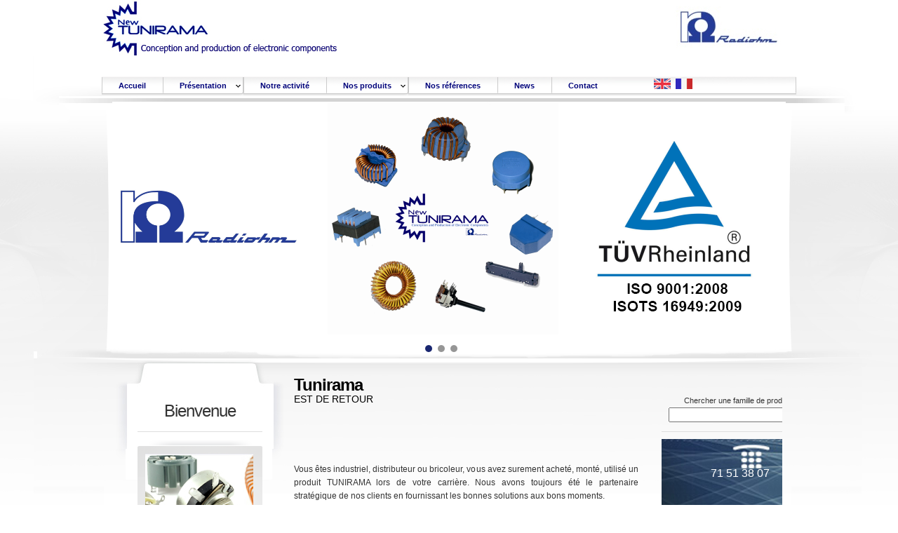

--- FILE ---
content_type: text/html; charset=UTF-8
request_url: https://newtunirama.com/
body_size: 3076
content:
<!DOCTYPE html PUBLIC "-//W3C//DTD XHTML 1.0 Transitional//EN" "http://www.w3.org/TR/xhtml1/DTD/xhtml1-transitional.dtd">
<html xmlns="http://www.w3.org/1999/xhtml" xml:lang="fr" lang="fr">
<head>
<meta http-equiv="Content-Type" content="text/html; charset=iso-8859-1" />
<title>Radiohm : potentiom�tre et transformateur Radiohm - New TUNIRAMA</title>
<meta name="Description" content="Si vous �tes � la recherche d'un potentiom�tre ou transformateur Radiohm, contactez New Tunirama, propri�taire exclusif de la marque Radiohm, qui met � votre disposition une gamme compl�te de composants �lectroniques.">
<meta http-equiv="reply-to" content="" />
<meta http-equiv="Content-Language" content="fr" />
<meta name="robots" content="follow,index,all " />
<link rel="stylesheet" href="site.css" media="screen" type="text/css" /> 
<script src="js/base.js" type="text/javascript"></script>
<script src="js/AC_RunActiveContent.js" type="text/javascript"></script>
<script src="js/AC_ActiveX.js" type="text/javascript"></script>
<link rel="stylesheet" type="text/css" href="pro_drop_1/pro_drop_1.css" />
<script src="pro_drop_1/stuHover.js" type="text/javascript"></script>
<link href="style.css" rel="stylesheet" type="text/css" />
<script type="text/javascript" src="js/jquery-1.3.2.min.js"></script>
<script type="text/javascript" src="js/jquery.cycle.all.min.js"></script>
<script type="text/javascript">
$(document).ready(function(){
    $('#slideshow').cycle({
        fx:     'fade',
        speed:  'slow',
        timeout: 5000,
        pager:  '#slider_nav',
        pagerAnchorBuilder: function(idx, slide) {
            // return sel string for existing anchor
            return '#slider_nav li:eq(' + (idx) + ') a';
        }
    });
});
</script>
</head>
<body>
<div id="container">
<div id="header">

<script type="text/javascript">

  var _gaq = _gaq || [];
  _gaq.push(['_setAccount', 'UA-29378397-2']);
  _gaq.push(['_trackPageview']);

  (function() {
    var ga = document.createElement('script'); ga.type = 'text/javascript'; ga.async = true;
    ga.src = ('https:' == document.location.protocol ? 'https://ssl' : 'http://www') + '.google-analytics.com/ga.js';
    var s = document.getElementsByTagName('script')[0]; s.parentNode.insertBefore(ga, s);
  })();

</script>
    <div id="top1">
      <div id="logo"><a href="index.php"><img src="gfx/top.jpg" alt="Accueil" width="340" height="79" border="0" /></a></div>
      <div id="top2">
        
        <div id="top3"><img src="gfx/top2.jpg" alt="puce" width="155" height="79" /></div>
      </div>
    </div>
      <div id="menu1">
  <ul id="nav">
    <li class="top"><a href="index.php" class="top_link"><span>Accueil</span></a></li>
    <li class="top"><a href="presentation.php" id="products" class="top_link"><span class="down">Pr&eacute;sentation</span></a>
      <ul class="sub">
        <li><a href="presentation.php#groupe">Le groupe</a></li>
        <li><a href="presentation.php#societe">La soci&eacute;t&eacute;</a></li>
        <li><a href="presentation.php#philosophie">Notre philosophie</a></li>
      </ul>
    </li>
    <li class="top"><a href="activite.php" class="top_link"><span>Notre activit&eacute;</span></a></li>
    <li class="top"><a href="#nogo27" id="contacts" class="top_link"><span class="down">Nos produits</span></a>
      <ul class="sub">
        <li><a href="product.php?varProd=selfs" class="fly">Selfs </a> </li>
        <li><a href="product.php?varProd=tranformers" class="fly">Transformateurs / tranformers</a> </li>
        <li><a href="listProducts.php">Potentiometeres and Switches / Potentiom&egrave;tres et Switches</a></li>
      </ul>
    </li>
    <li class="top"><a href="references.php" id="shop" class="top_link"><span>Nos r&eacute;f&eacute;rences</span></a></li>
    <li class="top"><a href="news.php" id="privacy" class="top_link"><span>News</span></a></li>
    
    <li class="top"><a href="contact.php" id="privacy" class="top_link"><span>Contact</span></a></li>
    <li>&nbsp;&nbsp;&nbsp;&nbsp;&nbsp;&nbsp;&nbsp;&nbsp;<img src="pro_drop_1/dra1.png" width="87" height="21" border="0" usemap="#Map" />
      <map name="Map" id="Map">
        
        <area shape="rect" coords="32,4,57,18" href="en/index.php" />
      </map>
    </li>
  </ul>
  <div class="clearfloat"></div>
</div>
    <div id="top4">
      
      
      
      
      
      
    <div id="slider">
      <!-- start slideshow -->
      <div id="slideshow">
  	<div class="slider-item"><img src="mediaBanners/25_1352711849.png" width="960" height="341" id="wows1"/></a></div>
  	<div class="slider-item"><img src="mediaBanners/28_1359101084.jpg" width="960" height="341" id="wows2"/></a></div>
  	<div class="slider-item"><img src="mediaBanners/27_1353485072.jpg" width="960" height="341" id="wows3"/></a></div>
        <!--<div class="slider-item"><a href="#"><img src="gfx/slider1.jpg" alt="icon" width="960" height="341" border="0" /></a></div>
        <div class="slider-item"><a href="#"><img src="gfx/slider2.jpg" alt="icon" width="960" height="341" border="0" /></a></div>
        <div class="slider-item"><a href="#"><img src="gfx/slider3.jpg" alt="icon" width="960" height="341" border="0" /></a></div>-->
      </div>
      <!-- end #slideshow -->
      <div class="controls-center">
        <div id="slider_controls">
          <ul id="slider_nav">
            <li><a href="#"></a></li>
            <!-- Slide 1 -->
            <li><a href="#"></a></li>
            <!-- Slide 2 -->
            <li><a href="#"></a></li>
            <!-- Slide 3 -->
          </ul>
        </div>
      </div>
    </div>  
    </div>
</div>	<div id="wrapper">
    <div id="left"><div id="left1">Bienvenue</div>
  <div id="left2"><img src="gfx/1.jpg" width="154" height="104" /></div>
  
</div>    <div id="right"><div id="left111">
      <form name="searchForm" id="searchForm" method="post" action="search.php">
  <table width="100%" border="0">
  <tr>
    <td align="right" class="brown">&nbsp;</td>
    <td colspan="2" align="center"><span class="brown">Chercher une famille de produit </span></td>
    </tr>
  <tr>
    <td width="83%" align="right" class="brown">&nbsp;</td>
    <td width="14%" align="right"><input type="text" name="search" id="search" /></td>
    <td width="3%" align="left"><input type="image"   src="gfx/puce5.gif" border="0"></td>
  </tr>
</table>
</form>    </div>
    <div id="right3"> 71 51 38 07 &nbsp;</div>
    <div id="left111">
    <div id="left1">Actualit�</div>
     <MARQUEE DIRECTION="up" SCROLLAMOUNT="2" ONMOUSEOUT="this.start();"  ONMOUSEOVER="this.stop();" width="100%"><span style="text-align:left"><a href="detailNews.php?eid=33"><span class="blue">Attention ! Fraude d’ AC Sofia </span><br><span class="text2"><p>
<p class="MsoNormal"><span style="font-family: mceinline;">NewTunirama tient &agrave; informer son aimable client&egrave;le qu&rsquo;elle a...</span></a><br><br><a href="detailNews.php?eid=17"><span class="blue">Du 13 au 16 Juin 2012 :  Salon International Med industrie</span><br><span class="text2"><p>Nous serons pr&eacute;sents au Salon International Med industrie, qui se d&eacute;roulera du 13 au 16 Juin 2012, au parc des expositions au...</span></a><br><br><a href="detailNews.php?eid=16"><span class="blue">Décembre 2011 : Certification ISOTS 16949</span><br><span class="text2"><p>New TUNIRAMA a mis en place un syst&egrave;me de management de la qualit&eacute; pour la conception, le d&eacute;veloppement,&nbsp; et le montage...</span></a><br><br><a href="detailNews.php?eid=4"><span class="blue">Juillet 2012 : Redémarrage de la production de potentiomètres </span><br><span class="text2"><p class="MsoNormal">Apr&egrave;s r&eacute;novation de nos locaux, nous red&eacute;marrerons la  production de potentiom&egrave;tres de la marque...</span></a><br><br><span></MARQUEE></div>
    </div>
    <div id="content">
      <div id="content1"><div id="content2">
        <h1>Tunirama<span class="title6">est de retour</span></h1>
      </div>
      </div>
      <div class="text2">Vous &ecirc;tes industriel, distributeur ou bricoleur, vous avez surement achet&eacute;, mont&eacute;, utilis&eacute; un produit TUNIRAMA lors de votre carri&egrave;re. Nous avons toujours &eacute;t&eacute; le partenaire strat&eacute;gique de nos clients en fournissant les bonnes solutions aux bons moments.&nbsp;<br />
        <br />
      New Tunirama a su allier le capital savoir faire avec la r&eacute;int&eacute;gration du personnel exp&eacute;riment&eacute; de Tunirama Industrie et les nouvelles techniques en recrutant une vingtaine de nouveaux dipl&ocirc;m&eacute;s dans diff&eacute;rentes disciplines. Un seul objectif pour tout le monde&nbsp;: regagner la confiance de nos clients&nbsp;! </div>
    </div>
  </div>
  <div class="clearfloat"></div>
  <div id="footer">
    <a href="index.php">Accueil</a>I 
    <a href="presentation.php">Pr&eacute;sentation</a>I
    <a href="activite.php">Notre activit&eacute;</a>I
    <a href="produits.php">Nos produits</a>I
    <a href="references.php">R&eacute;f&eacute;rences</a>I
    <a href="contact.php">Contact</a><br />
    <div id="footer1"></div>
</div>    
</div>
</body>
</html>


--- FILE ---
content_type: text/css
request_url: https://newtunirama.com/site.css
body_size: -28
content:
@import url("css/page.css");
@import url("css/typography.css");
@import url("css/reset.css");

--- FILE ---
content_type: text/css
request_url: https://newtunirama.com/pro_drop_1/pro_drop_1.css
body_size: 916
content:
/* ================================================================ 
This copyright notice must be kept untouched in the stylesheet at 
all times.

The original version of this stylesheet and the associated (x)html
is available at http://www.stunicholls.com/menu/pro_drop_1.html
Copyright (c) 2005-2007 Stu Nicholls. All rights reserved.
This stylesheet and the associated (x)html may be modified in any 
way to fit your requirements.
=================================================================== */

.preload1 {
	background: url(blank_over.gif);
	background-repeat: repeat-x;
}
.preload2 {
	background: url(blank_overa.gif);
	background-repeat: repeat-x;
}

#nav {
	padding:0;
	margin:0;
	list-style:none;
	height:36px;
	position:relative;
	z-index:500;
	font-family:arial, verdana, sans-serif;
}
#nav li.top {display:block; float:left;}
#nav li a.top_link {
	display:block;
	float:left;
	height:36px;
	line-height:27px;
	color:#00037B;
	text-decoration:none;
	font-size:11px;
	font-weight:bold;
	padding:0 0 0 12px;
	cursor:pointer;
	background: url(blank.gif);
	background-repeat: repeat-x;
}
#nav li a.top_link span {
	float:left;
	display:block;
	padding:0 24px 0 12px;
	height:36px;
	background:url(blank.gif) right top;
	background-repeat: repeat-x;
}
#nav li a.top_link span.down {float:left; display:block; padding:0 24px 0 12px; height:36px; background:url(blanka.gif) no-repeat right top;}
#nav li a.top_link:hover {
	color:#FFF;
	background: url(blank_over.gif) no-repeat;
}
#nav li a.top_link:hover span {
	background:url(blank_over.gif) no-repeat right top;
	color: #FFF;
}
#nav li a.top_link:hover span.down {background:url(blank_overa.gif) no-repeat right top;}

#nav li:hover > a.top_link {
	color:#FFF;
	background: url(blank_over.gif) no-repeat;
}
#nav li:hover > a.top_link span {
	background:url(blank_over.gif) no-repeat right top;
}
#nav li:hover > a.top_link span.down {background:url(blank_overa.gif) no-repeat right top;}

/* Default list styling */

#nav li:hover {position:relative; z-index:200;}

/* keep the 'next' level invisible by placing it off screen. */
#nav ul, 
#nav li:hover ul ul,
#nav li:hover ul li:hover ul ul,
#nav li:hover ul li:hover ul li:hover ul ul,
#nav li:hover ul li:hover ul li:hover ul li:hover ul ul
{position:absolute; left:-9999px; top:-9999px; width:0; height:0; margin:0; padding:0; list-style:none;}

#nav li:hover ul.sub
{
	left:0;
	top:31px;
	background: #fff;
	padding:3px;
	border:1px solid;
	white-space:nowrap;
	width:auto;
	height:auto;
	z-index:300;
	border-color: #020074;
}
#nav li:hover ul.sub li
{
	display:block;
	height:20px;
	position:relative;
	float:none;
	width:auto;
	font-weight:normal;
}
#nav li:hover ul.sub li a
{
	display:block;
	font-size:11px;
	height:20px;
	width:auto;
	line-height:20px;
	text-indent:5px;
	color:#000;
	text-decoration:none;
}
#nav li ul.sub li a.fly
{
	background:#fff;
}
#nav li:hover ul.sub li a:hover 
{
	color:#FFF;
	background-color: #000053;
}
#nav li:hover ul.sub li a.fly:hover
{
	color:#FFF;
	background-color: #000053;
}

#nav li:hover ul li:hover > a.fly {
	color:#FFF;
	background-color: #000053;
} 

#nav li:hover ul li:hover ul,
#nav li:hover ul li:hover ul li:hover ul,
#nav li:hover ul li:hover ul li:hover ul li:hover ul,
#nav li:hover ul li:hover ul li:hover ul li:hover ul li:hover ul
{
	left:90px;
	top:-4px;
	background: #fff;
	padding:3px;
	border:1px solid #00007A;
	white-space:nowrap;
	width:auto;
	z-index:400;
	height:auto;
	color: #FFF;
}


--- FILE ---
content_type: text/css
request_url: https://newtunirama.com/style.css
body_size: 1457
content:
@charset "utf-8";
.resize { width:960px; padding:0; margin:0 auto;}
/********** header **********/
.header_resize {background: url(images/header_bg.gif) top repeat-x; margin:0; padding:0;}
.header { width:960px; padding:0; margin:0 auto; }
.header_blog { background: url(images/header_block_bg.jpg) top center repeat-x; padding:20px 0 0 0; margin:0; height:380px;}
.header_blog2 { background: url(images/header_bglog2_bg.gif) top center repeat-x; padding:20px 0 0 0; margin:0; height:105px;}
.header_blog2 h2 { width:350px; float:left; font: bold 36px Arial, Helvetica, sans-serif; color:#292929; padding:10px 0 0 15px; margin:0;}
.header_blog2 p { font: italic 12px Arial, Helvetica, sans-serif; color:#6d6d6d; padding:10px 0 0 0; margin:0; width:300px; float:right;}
.header_blog h2 { font: normal 18px Arial, Helvetica, sans-serif; color:#1d1d1d; padding:10px 0 0 0; margin:0;}
.header_blog p { font: normal 11px Arial, Helvetica, sans-serif; color:#fff; padding:0 0 30px 0; margin:0;}
/* logo */
.logo {padding:0; margin:0; width:148px; float:left;}
/*menu*/
.menu { padding:13px 0 0 0; margin:0 ; width:410px;  float:right; }
.menu ul { text-align: right;  padding:0; margin:0; list-style:none; border:0; float:right;}
.menu ul li { float:left; margin:0; padding:0 5px; border:0;}
.menu ul li a { float:left; margin:0; padding:12px 0; color:#fffefe; font:normal 11px Arial, Helvetica, sans-serif; text-decoration:none; text-transform:uppercase;}
.menu ul li a span { padding:12px 9px; background:none;}
.menu ul li a:hover {  background: url(images/r_menu.gif) no-repeat right;}
.menu ul li a:hover span {   background:url(images/l_menu.gif) no-repeat left;}
.menu ul li a.active {  background:url(images/r_menu.gif) no-repeat right;}
.menu ul li a.active span {   background:url(images/l_menu.gif) no-repeat left;}
/* body */
.body_resize  { padding:0; width:960px; margin:0 auto;}
.body { padding:20px 0; margin:0 auto; background:#fafafa; border-top:none; }
.body h2 { font:normal 20px Arial, Helvetica, sans-serif; color:#171717; padding:10px 5px 20px 5px; margin:0;}
.body p { font:normal 12px Arial, Helvetica, sans-serif; color:#898989; line-height:1.8em; padding:3px 5px; margin:0;}
.body p span { color:#247ca4; font: normal 11px Arial, Helvetica, sans-serif; line-height:1.8em; padding:5px 0; margin:0;}
.body a { color:#247ca4; text-decoration:none; font: bold 12px Arial, Helvetica, sans-serif;}
.body img { margin:5px auto; padding:0;}
.body img.floated { float:left; margin:10px 10px; padding:0;}
.full { margin:0; padding:10px;}
.right { width:300px;margin:0; padding:10px; float:right;}
.left {width:620px;margin:0; padding:10px; float:left;}
.blog_port { width:281px; margin:0 5px; padding:15px 10px; float:left; border:1px solid #ddd; background:#fefefe;}
.blog_port img { margin:0; padding:0 5px 10px 5px; float:none;}
.butons { width:50px; margin:10px auto; padding:0;}
/*.body_bottom */
.body_bottom { background:#f8f8f8; padding:0; margin:0; border-bottom:1px solid #e9e9e9;}
.body_bottom .block { width:300px; float:left; padding:15px 10px; margin:0;}
.body_bottom h2 { font: normal 20px Arial, Helvetica, sans-serif; color:#171717; padding:15px 10px; margin:0;}
.body_bottom h2 span { font: italic 11px Arial, Helvetica, sans-serif; color:#247ca4;}
.body_bottom p { font: normal 12px Arial, Helvetica, sans-serif; color:#9a9a9a; padding:10px 5px; margin:0; line-height:1.8em;}
.body_bottom img { float:left; margin:10px 10px 10px 0; padding:0;}
.body_bottom_resize { width:960px; padding:0; margin:0 auto;}
/********** contact form **********/
#contactform { margin:0; padding:5px 10px; }
#contactform * { color:#F00; }
#contactform ol { margin:0; padding:0; list-style:none; }
#contactform li { margin:0; padding:0; background:none; border:none; display:block; clear:both; }
#contactform li.buttons { margin:5px 0 5px 0; clear:both; }
#contactform label { margin:0; width:100px; display:block; padding:10px 0; color:#898989; font: normal 12px Arial, Helvetica, sans-serif; text-transform:capitalize; float:left; }
#contactform label span { color:#F00; }
#contactform input.text { width:450px; border:1px solid #e1e1e1; margin:2px 0; padding:5px 2px; height:16px; background:#fff; float:right; }
#contactform textarea { width:450px; border:1px solid #e1e1e1; margin:2px 0; padding:2px; background:#fff; float:right; }
#contactform li.buttons input { padding:3px 0 3px 480px; margin:10px 0 0 0; border:0; color:#FFF; float:left; }

/*************footer**********/
.footer {padding:0;  margin:0; border-top:1px solid #e9e9e9; background:#ececec;}
.footer_resize { width:940px; margin:0 auto; padding:20px 10px;}
.footer p { font:normal 12px  Arial, Helvetica, sans-serif; color:#777;}
.footer a { font:bold 12px Arial, Helvetica, sans-serif; color:#777; text-decoration:none; padding:5px; margin:0;}
.footer p.right { text-align:right; width:350px; margin:0; padding:15px 0 0 0; float:right;} 
.footer p.leftt { text-align:left; width:550px; margin:0; padding:15px 0 0 0; float:left;}

p.clr, .clr { clear:both; padding:0; margin:0; background:none;}
li.bg, .bg { float:right; clear:both; border-top:1px solid #e2e2e2; width:100%; padding:0; margin:5px 0; background:none; line-height:0;}

/* Slider */
#slider {  width:960px; padding:0 0 0 0; margin:0 auto;}
div#slideshow { float: left; width: 100%; height: 341px; }
.slider-item { width: 100% !important; height: 341px; }
.slider_content_inner img { border: none; }
.controls-center { width: 960px; margin-left: auto; margin-right: auto; }
#slider_controls {
	float: right;
	position: relative;
	margin:0px 0 0 0;
	z-index: 1000;
	width:960px;
	height:23px;
}
#slider_controls ul { margin:0 auto; padding:2px 23px 2px 0; width:54px;}
#slider_controls ul li { margin: 0; padding: 0; list-style: none; }
#slider_controls ul li { float: left; display: block; }
#slider_controls ul li a { width: 10px; height: 10px; background:url('images/tabs_2.gif') no-repeat center center; display: block; float: left; padding:2px; margin:2px !important; margin:1px 1px; outline: none; }
#slider_controls ul li a:focus { outline: none; }
#slider_controls ul li a:hover,
#slider_controls ul li a.activeSlide { background:url('images/tabs_1.gif') no-repeat center center; }


--- FILE ---
content_type: text/css
request_url: https://newtunirama.com/css/page.css
body_size: 1162
content:
@charset "utf-8";

/* ________________________________________________ => BODY */

body { font: normal 11px Arial, Helvetica, sans-serif; text-align: center; color: #333333; margin: 0px; padding: 0px; background: #FFFFFF url(../gfx/background.jpg) no-repeat center top; }
#container { margin: 0px auto; padding: 0px; width: 990px; text-align: left; background: url(../gfx/bg_container.jpg) no-repeat left top; }
#wrapper{ text-align: left; width: 990px; padding-top: 20px;}
#container1 {
	margin: 0px auto;
	padding: 0px;
	width: 990px;
	text-align: left;
	background: url(../gfx/bg_container1.jpg) no-repeat left top;
}

.floatleft { float: left; margin: 0px; padding: 0px; }
.floatright { float:right;}
.clearfloat {clear:both;}

/* ________________________________________________ => HEADER */

#header{
	width: 990px;
	text-align: left;
	margin: 0px;
	padding: 0px;
	height: 460px;
}
#logo{
	width: 340px;
	text-align: left;
	float: left;
	height: 79px;
}
#menu1{
	width: 985px;
	height: 36px;
	margin: 30px 0 0;
	padding: 0px 5px 0px 0px;
	background-image: url(../gfx/men.jpg);
	background-repeat: no-repeat;
}
#top1{
	margin: 0px;
	padding: 0px;
	width: 990px;
	text-align: left;
	height: 79px;
}
#top2{
	width: 647px;
	height: 59px;
	float: left;
}
#top3 {
	height: 79px;
	text-align: right;
	margin: 0px;
	font-size: 10px;
	color: #999999;
	float: left;
	width: 561px;
	padding-left: 70px;
}
#top4 {


text-align: left padding-left: 240px; 		width: 990px;
	height: 343px;
	padding: 0px;

}
#top5 { text-align: left padding-left: 240px; text-align: left; float: left; height: 343px; width: 347px; }
#top6 { text-align: left padding-left: 240px; width: 358px; height: 343px; float: left; margin: 0px; padding: 0px; }
#top7 { text-align: left padding-left: 240px; width: 162px; float: left; height: 245px; padding-top: 98px; padding-left: 123px; }
#top8 { text-align: left padding-left: 240px; text-align: left; width: 358px; height: 94px; margin: 0px; padding: 89px 0px 0px; }
.xiti { border-top-width: 0px; border-right-width: 0px; border-bottom-width: 0px; border-left-width: 0px; float: right; margin-right: 162px; margin-top: 20px; }
.flash { font-size: 10px; color: #212a35; float: left; letter-spacing: normal; margin-top: 63px; margin-left: 46px; }

/* ________________________________________________ => 	LEFT */

#left { text-align: left; width: 178px; float: left; overflow: hidden; margin-left: 51px; margin-top: 60px; }
#left111 {
	font-size: 11px;
	color: #333333;
	text-align: center;
	padding-top: 3px;
	cursor:pointer;
	font-weight: normal;
	padding-bottom: 10px;
	border-bottom: 1px solid #dedede;
	margin-top: 50px;
}

#left1 { font-size: 24px; color: #333333; text-align: center; padding-top: 3px; cursor:pointer; font-weight: normal; letter-spacing: -1px; padding-bottom: 15px; border-bottom: 1px solid #dedede; }
#left2 { text-align: left; height: 139px; background: url(../gfx/bg_left1.gif) no-repeat; padding-top: 31px; padding-left: 11px; }
#left3 {
	font-size: 18px;
	color: #000000;
	text-align: justify;
	background: #c1d2d5 url(../gfx/bg_left2.gif) no-repeat left top;
	padding-left: 63px;
	padding-top: 30px;
	letter-spacing: -1px;
	padding-bottom: 10px;
}
#left4 {
	font-size: 11px;
	color: #333333;
	letter-spacing: 0px;
	background: #C1D2D5;
	padding-right: 10px;
	padding-left: 10px;
	padding-top: 12px;
	text-align: left;
}
#left5 { background: url(../gfx/bg_left3.gif) no-repeat; height: 7px; }

/* ________________________________________________ => 	RIGHT */

#right { text-align: left; width: 172px; float: right; overflow: hidden; margin-right: 20px; }
#right1 {
	background: url(../gfx/bg_right1.gif) no-repeat;
	height: 26px;
	font-size: 16px;
	font-weight: normal;
	color: #333333;
	padding-top: 10px;
	padding-left: 52px;
	margin-top: 10px;
}
#right2 { text-align: justify; background: #e7e9e8 url(../gfx/bg_right2.jpg) no-repeat left top; font-size: 11px; color: #333333; margin-top: 15px; padding-right: 16px; padding-left: 16px; padding-bottom: 20px; }
#right3 {
	text-align: right;
	background: url(../gfx/bg_right3.jpg) no-repeat left top;
	font-size: 16px;
	color: #FFFFFF;
	margin-top: 10px;
	height: 70px;
	padding-top: 40px;
	padding-right: 10px;
}

/* ________________________________________________ => CENTER */

#content{ margin: 0px 225px 0px 274px; padding: 0px; }
#content1{
	height: 70px;
	margin-bottom: 20px;
}
#content2{
	float: left;

}
#content3{
	width: 270px;
	float: left;
	text-align: right;
	height: 70px;
}

/* ________________________________________________ => FOOTER */

#footer { text-align: center; font-size: 10px; color: #666666; margin-right: 20px; margin-left: 51px; margin-top: 30px; border-top: 1px solid #b2b2b2; padding-top: 15px; }
#footer a { color:#666666; text-decoration:none; font-size: 10px; padding-right: 10px; padding-left: 10px; }
#footer a:hover {text-decoration:underline;}
#footer1 { text-align: center; padding-top: 10px; padding-bottom: 20px; }


--- FILE ---
content_type: text/css
request_url: https://newtunirama.com/css/typography.css
body_size: 1610
content:
/* CSS d'EXEMPLE CAHIER DES CHARGES 2008 */
/* date : 23.10.07 */
/* unités : px */
@charset "utf-8";

/* ________________________________________________ => COLORS */

.grey { color: #666666; }
.red { color: #ff6666; }
.white { color: #ffffff; }
.black { color: #000000; }
.blue { color: #237da1; }

/* ________________________________________________  => LINKS */

a {
	color: #333333;
	text-decoration: none;
	font-size: 11px;
	font-family: Arial, Helvetica, sans-serif;
}
a:hover { text-decoration: underline; }
.link1 { text-align: center; color: #FFFFFF; float: left; font: 10px Arial, Helvetica, sans-serif; background: url(../gfx/menu5.gif) no-repeat; height: 18px; width: 86px; padding-top: 2px; margin-left: 241px; }
.link1:hover { text-decoration: none; background: url(../gfx/menu6.gif) no-repeat; }
.link2 { text-align: center; background: url(../gfx/menu7.gif) no-repeat; height: 27px; width: 125px; padding: 5px 0px 0px; display: block; margin-top: 15px; font-size: 10px; color: #FFFFFF; margin-left: 10px; }
.link2:hover { background: url(../gfx/menu8.gif) no-repeat; cursor:pointer; text-decoration: none; }
.link3 { font-size: 11px; color: #FFFFFF; background: #000000; float: right; margin-top: 91px; padding: 2px 6px; }
.link3:hover { background: #6e7d7f; text-decoration: none; }
.link4 { font-size: 10px; color: #FFFFFF; background: url(../gfx/menu9.gif) no-repeat; text-align: center; height: 15px; width: 76px; padding-top: 3px; display: block; margin-left: 396px; }
.link4:hover { background: url(../gfx/menu10.gif) no-repeat; text-decoration: none; }
.flags { margin-top: 98px; margin-left: 10px; }

/* ________________________________________________ => MENU*/

.menu1 { font-size: 11px; color: #455257; text-align: left; background: url(../gfx/menu1.gif) no-repeat left top; float: right; width: 75px; height: 23px; padding-left: 41px; padding-top: 5px; }
.menu1:hover { text-decoration: none; background: url(../gfx/menu3.gif) no-repeat left top; }
.menu2 { font-size: 11px; color: #455257; display: block; font-weight: normal; text-align: left; float: right; background: url(../gfx/menu2.gif) no-repeat left top; height: 23px; width: 94px; margin: 0px; padding: 5px 0px 0px 17px; }
.menu2:hover { text-decoration: none; background: url(../gfx/menu4.gif) repeat-x left top; }
.selected { text-decoration: none; background: url(../gfx/menu4.gif) no-repeat left top; }
.selected1 { text-decoration: none; background: url(../gfx/menu3.gif) no-repeat left top; }

/* ________________________________________________ => TITLES */

h1 {
	color:#000000;
	display: block;
	font: bold 24px/20px Arial, Helvetica, sans-serif;
	letter-spacing: -1px;
	padding-top: 30px;
	padding-bottom: 0px;
	margin: 0px;
}
h2 { color:#333333; font-size: 11px; font-weight: bold; font-style: normal; text-align: left; border-bottom: 1px solid #b2b2b2; margin: 0px 0px 12px; padding: 20px 0px 9px; }	
h3 { color:#669999; font-size: 12px; font-weight: bold; margin: 0px;  text-align: left; text-transform: uppercase; padding: 0px 0px 30px; }	
h4 { color:#669999; font-size: 12px; font-weight: bold; margin: 0px; text-align: left; text-transform: uppercase; padding: 20px 0px 15px; display: block; }
.title1 { font-size: 24px; background: url(../gfx/puce2.gif) no-repeat; color: #000000; display: block; padding: 1px 0px 0px 40px; margin-right: 0px; margin-bottom: 0px; margin-left: 82px; letter-spacing: -1px; }
.title2 { color: #000000; font-size: 10px; font-weight: normal; display: block; text-transform: uppercase; background: url(../gfx/puce3.gif) no-repeat; padding-left: 35px; padding-top: 8px; padding-bottom: 8px; margin-left: 142px; margin-top: 35px; float: left; }
.title3 { color: #333333; font-size: 12px; text-align: left; background: url(../gfx/puce4.gif) no-repeat; display: block; padding-left: 35px; padding-top: 7px; padding-bottom: 7px; }
.title4 { color: #000000; font-size: 18px; text-align: left; display: block; letter-spacing: -1px; padding-top: 43px; padding-left: 43px; }
.title5 { text-align: left; font-size: 18px; color: #000000; display: block; padding-bottom: 125px; padding-top: 15px; letter-spacing: -1px; }
.title6 { font-size: 14px; display: block; text-transform: uppercase; font-weight: normal; letter-spacing: 0em; }
.title7 { display: block; text-align: left; font-size: 14px; text-transform: uppercase; padding-bottom: 7px; border-bottom: 1px solid #e3e3e3; margin-bottom: 10px; }
.title8 { font-size: 14px; font-weight: normal; color: #000000; margin: 0px; padding: 0px 0px 7px; display: block; }
.title9 { font-size: 14px; color: #000000; padding-left: 0px; display: block; }
.title10 { font-size: 12px; font-weight: bold; color: #6f9420; display: block; background: url(../gfx/bg_title2.gif) no-repeat; margin-left: 46px; margin-top: 20px; padding-left: 15px; padding-top: 2px; }
.title11 { font-size: 12px; font-weight: bold; color: #6f9420; display: block; background: url(../gfx/bg_title3.gif) no-repeat; margin-left: 46px; margin-top: 20px; padding-left: 15px; padding-top: 2px; padding-bottom: 1px; }
.title12 { color: #5d93a5; font-size: 24px; text-align: left; background: url(../gfx/puce3.gif) no-repeat; display: block; margin: -5px 0px 0px; padding: 0px 0px 0px 223px; }
.title13 { font-size: 14px; font-weight: normal; color: #000000; margin: 0px; padding: 0px 0px 7px; display: block; }


/* ________________________________________________ => TEXTS*/

.text1 { text-align: justify; margin: 0px; padding: 13px 31px 0px 142px; font-size: 10px; color: #333333; display: block; }
.text2 { 
line-height:19px;
 color: #333333;
    font-size: 12px;
    margin: 0;
    padding-top: 90px;
    text-align: justify;}
.text3 {width: 100%;float: left;text-align: justify; font-size: 11px; overflow: auto; display: block; background: #CCCCCC url(../gfx/bg_content1.gif) no-repeat left top; padding: 20px 15px 10px; margin: 15px 0px 0px;}
.text33 {
	text-align: justify;
	font-size: 11px;
	overflow: auto;
	display: block;
	background: url(../gfx/bg_content1.gif) no-repeat left top;
	padding: 20px 15px 10px;
	margin: 15px 0px 0px;
	background-color: #FFF;
	border: 1px solid;
	border-color: #E1E1E1;
}

.text4 { background: #CCCCCC url(../gfx/bg_content2.gif) no-repeat left bottom; display: block; margin: 0px; padding: 0px;width: 100%;float:left; }
.text5 { text-align: justify;font-size: 12px; }
.text6 { float: left; margin-top: 20px; text-align: justify; margin-left: 35px; width: 232px; color: #666666; margin-bottom: 30px; }
.text7 { text-align: justify; color: #666666; overflow: hidden; }
.text8 { text-align: left; color: #666666; margin: 0px; padding: 0px; overflow: hidden; }
.borders { padding: 1px; border: 1px solid #cfcfcf; }
.mentions { font-size: 10px; color: #6699FF; margin-top: 5px; display: block; }

/* ________________________________________________ => FORM */

#form { margin: 0px; padding: 0px; color: #333333; }
.form1 { border-width: medium; border-style: none; width: 100%; background: #e3e3e3; font: 11px Arial, Helvetica, sans-serif; display: inline-block; color: #333333; }
.form2{ font: 11px Arial, Helvetica, sans-serif; width: 48%; float: left; padding-right: 1%; }
.form3{ font: 11px Arial, Helvetica, sans-serif; width: 50%; float: right; }
.form4{ overflow: hidden; margin: 0px; padding: 5px 0px 0px; }
.button1 { font-size: 11px; width: 100%; background: #e3e3e3; border-width: medium; border-style: none; color: #333333; }
fieldset { border: 1px solid #e3e3e3; text-transform: uppercase; padding: 5px; margin: 0px 0px 10px; }
legend{ color: #333333; }
